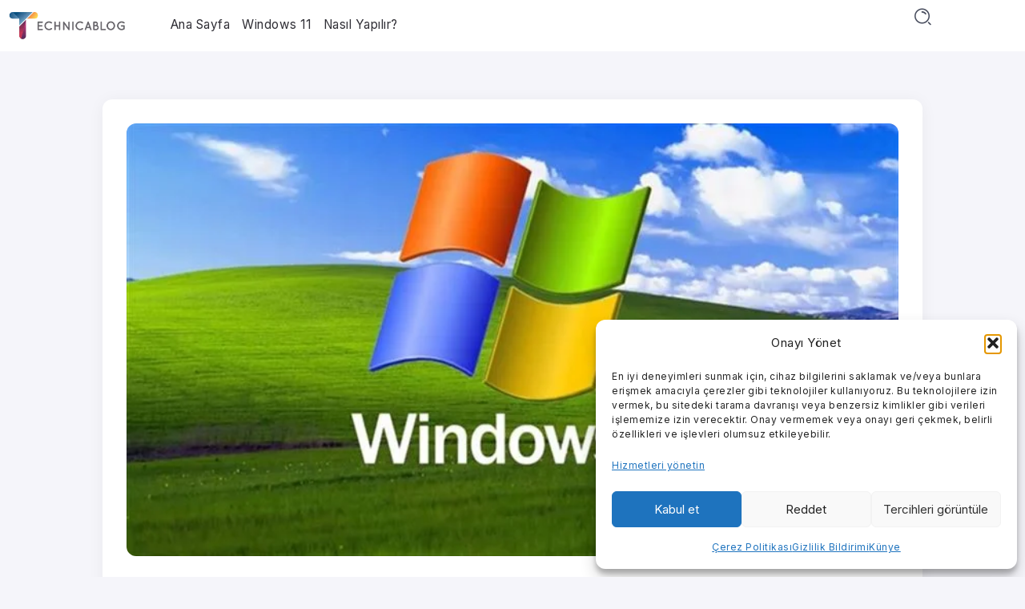

--- FILE ---
content_type: text/html; charset=utf-8
request_url: https://www.google.com/recaptcha/api2/aframe
body_size: 268
content:
<!DOCTYPE HTML><html><head><meta http-equiv="content-type" content="text/html; charset=UTF-8"></head><body><script nonce="pWL2LUsHDaF2QkIPwqHQ3Q">/** Anti-fraud and anti-abuse applications only. See google.com/recaptcha */ try{var clients={'sodar':'https://pagead2.googlesyndication.com/pagead/sodar?'};window.addEventListener("message",function(a){try{if(a.source===window.parent){var b=JSON.parse(a.data);var c=clients[b['id']];if(c){var d=document.createElement('img');d.src=c+b['params']+'&rc='+(localStorage.getItem("rc::a")?sessionStorage.getItem("rc::b"):"");window.document.body.appendChild(d);sessionStorage.setItem("rc::e",parseInt(sessionStorage.getItem("rc::e")||0)+1);localStorage.setItem("rc::h",'1768689077119');}}}catch(b){}});window.parent.postMessage("_grecaptcha_ready", "*");}catch(b){}</script></body></html>